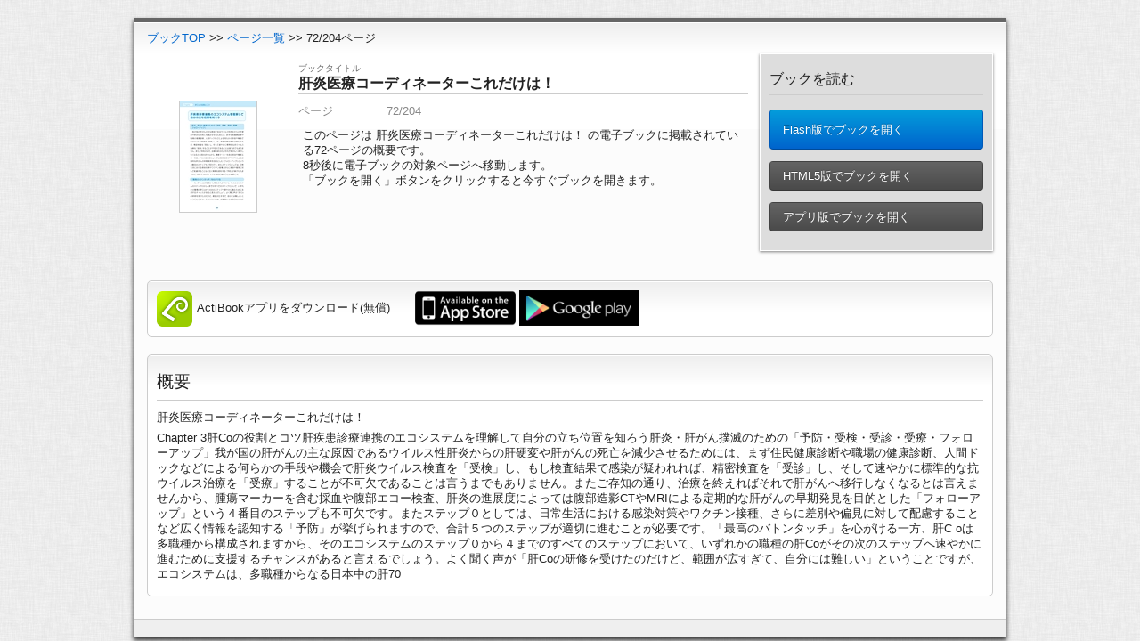

--- FILE ---
content_type: text/html
request_url: https://static.saga-ebooks.jp/actibook_data/kanen_MedicalCo_202112100000/HTML/index72.html
body_size: 3761
content:
<!DOCTYPE html>
<!--[if lt IE 7]><html class="no-js lt-ie9 lt-ie8 lt-ie7" lang="ja"> <![endif]-->
<!--[if IE 7]><html class="no-js lt-ie9 lt-ie8" lang="ja"> <![endif]-->
<!--[if IE 8]><html class="no-js lt-ie9" lang="ja"> <![endif]-->
<!--[if gt IE 8]><!--><html class="no-js" lang="ja"> <!--<![endif]-->
<head>
    <meta charset="utf-8">
    <meta http-equiv="X-UA-Compatible" content="IE=edge,chrome=1">
    <title>肝炎医療コーディネーターこれだけは！ page 72/204 | ActiBook</title>
    <meta name="keywords" content="肝炎医療コーディネーターこれだけは！" />
    <meta name="description" content="肝炎医療コーディネーターこれだけは！">
    <link rel="INDEX" href="./index.html" />
    <link rev="made" href="mailto:info&#064;startialab.co.jp" />
    <meta property="og:title" content="肝炎医療コーディネーターこれだけは！">
    <meta property="og:type" content="book">
    <meta property="og:description" content="肝炎医療コーディネーターこれだけは！">
    <link rel="image_src" href="../books/images/cover2.jpg"/>


    <script type="text/javascript" src="../js/ua_viewport.js"></script>

    <link href="../favicon.ico" rel="shortcut icon" type="image/x-icon">
    <link rel="stylesheet" href="../css/normalize.min.css" type="text/css">
    <link rel="stylesheet" href="../css/btns.css" type="text/css">

    <link rel="stylesheet" media="screen and (max-width: 599px)" href="../css/mobile.css" type="text/css">
    <link rel="stylesheet" media="screen and (min-width: 600px)" href="../css/pc_tablet.css" type="text/css">
    <link rel="stylesheet" media="print" href="../css/pc_tablet.css" type="text/css">

    <!--[if lt IE 9]>
    <link rel="stylesheet" href="../css/pc_tablet.css" type="text/css">

    <script src="../js/html5.js"></script>
    <script type="text/javascript" src="../js/PIE.js"></script>
    <![endif]-->
    <script type="text/javascript" src="./js/WindowOpen_HTML.js"></script>
    <script type="text/javascript" src="../js/pagecode.js"></script>
    <script src="./js/ecl.js" type="text/javascript"></script>
    <script src="./js/parseUri.js" type="text/javascript"></script>
    <script src="./js/getSearchWords.js" type="text/javascript"></script>
    <script type="text/javascript" src="./js/Open_HTML.js"></script>
    
</head>
<body>
<div id="wrap" class="wrapper pagelist">
    <div class="container clearfix">
        <div class="contents">
            <div class="main_contents">
                <div class="breadcrumbs">
                    <a href="../index.html">ブックTOP</a> &gt;&gt; <a href="list1.html">ページ一覧</a> &gt;&gt; 72/204ページ
                </div>
                <article>
                    <section class="book_detail">
                        <section class="title_box01">
                            <h1 class="book_title01"><span class="small_title">ブックタイトル</span><strong>肝炎医療コーディネーターこれだけは！</strong></h1>
                            <dl class="book_data">
                                <dt>ページ</dt>
                                <dd>
                                    72/204
                                </dd>
                            </dl>
                            <p style="margin:5px;clear:both;padding-top:10px; font-size:80%;">このページは 肝炎医療コーディネーターこれだけは！ の電子ブックに掲載されている72ページの概要です。<br />
<span id="PageJumpCountDown"></span>秒後に電子ブックの対象ページへ移動します。<br />
「ブックを開く」ボタンをクリックすると今すぐブックを開きます。</p>
                        </section>
                        <section class="detailbox01">
                            <div class="inner">
                                <div class="list_thum01">
                                    <p class="photobox01">
                                        <a class="ua_thumlink" href="#"><img src="../books/images/t/g_72.jpg" alt="肝炎医療コーディネーターこれだけは！" /></a>
                                    </p>
                                </div>
                                
                                <div class="list_txt01 clearfix">
                                    <div class="inner">
                                        <h4 class="subtitle03">ブックを読む</h4>
<p class="list_details flash_box">
                                            <a title="Flash版　クリックすると別ウィンドウで電子ブックを開きます。" class="btn_m btn_primary btn_large" onClick="window.open('../_SWF_Window.html?pagecode=72', 'new', 'width=1000, height=675, left='+((screen.availWidth-1000)/2)+', top='+((screen.availHeight-675)/2-20)+', resizable=yes'); return false;"><span class="icon arrow"></span> Flash版でブックを開く</a>
                                        </p>
<p class="list_details html5_box">
                                            <a title="HTML5版　クリックすると別ウィンドウで電子ブックを開きます。" class="btn_m btn_secondery" href="javascript:;" onclick="html5_load()"><span class="icon arrow"></span> HTML5版でブックを開く</a>
                                        </p>
<p class="list_details appli_box">
                                            <a title="アプリ版　クリックすると別ウィンドウで電子ブックを開きます。" class="btn_m btn_secondery ua_btn" href="actibook:///bid=肝炎医療コーディネーターこれだけは！&pwd=&pageno=72"><span class="icon arrow"></span> アプリ版でブックを開く</a>
                                        </p>
                                    </div>
                                </div>
                                
                            </div>
                            
                        </section>
                        
                    </section>
                </article>
<article class="section01">
                    <section class="app_download_box clearfix">
                        <h3 class="app_title"><img alt="ActiBookアプリアイコン" src="img/icon_actibook.png" />ActiBookアプリをダウンロード(無償)</h3>
                        <ul class="ban_holder01">
                            <li><a href="https://itunes.apple.com/jp/app/actibook/id373073800?mt=8" target="_blank"><img src="img/ban_appstore.png" alt="Available on the Appstore" /></a></li>
                            <li><a href="https://play.google.com/store/apps/details?id=com.startialab.actibook" target="_blank"><img src="img/ban_googleplay.png" alt="Available on the Google play" /></a></li>
                        </ul>
                    </section>
                </article>
                <article class="pagelist_wrap">
                    <div class="detail_text01 clearfix">
                        <h3 class="subtitle02">概要</h3>
                        <p class="small_txt">肝炎医療コーディネーターこれだけは！</p>
                        <p class="small_txt">Chapter 3肝Coの役割とコツ肝疾患診療連携のエコシステムを理解して自分の立ち位置を知ろう肝炎・肝がん撲滅のための「予防・受検・受診・受療・フォローアップ」我が国の肝がんの主な原因であるウイルス性肝炎からの肝硬変や肝がんの死亡を減少させるためには、まず住民健康診断や職場の健康診断、人間ドックなどによる何らかの手段や機会で肝炎ウイルス検査を「受検」し、もし検査結果で感染が疑われれば、精密検査を「受診」し、そして速やかに標準的な抗ウイルス治療を「受療」することが不可欠であることは言うまでもありません。またご存知の通り、治療を終えればそれで肝がんへ移行しなくなるとは言えませんから、腫瘍マーカーを含む採血や腹部エコー検査、肝炎の進展度によっては腹部造影CTやMRIによる定期的な肝がんの早期発見を目的とした「フォローアップ」という４番目のステップも不可欠です。またステップ０としては、日常生活における感染対策やワクチン接種、さらに差別や偏見に対して配慮することなど広く情報を認知する「予防」が挙げられますので、合計５つのステップが適切に進むことが必要です。「最高のバトンタッチ」を心がける一方、肝C oは多職種から構成されますから、そのエコシステムのステップ０から４までのすべてのステップにおいて、いずれかの職種の肝Coがその次のステップへ速やかに進むために支援するチャンスがあると言えるでしょう。よく聞く声が「肝Coの研修を受けたのだけど、範囲が広すぎて、自分には難しい」ということですが、エコシステムは、多職種からなる日本中の肝70</p>
                    </div>
                    
                </article>
            </div>
        </div>
        
        <footer class="footer">
            <div class="footer_inner clearfix">
                
            </div>
        </footer>
    </div>
</div>
<script type="text/javascript" src="../js/jquery-1.8.3.min.js"></script>

<script type="text/javascript" src="../js/noty/jquery.noty.js"></script>
<script type="text/javascript" src="../js/noty/layouts/top.js"></script>
<script type="text/javascript" src="../js/noty/layouts/topCenter.js"></script>
<script type="text/javascript" src="../js/noty/themes/default.js"></script>
<script type="text/javascript" src="../js/ua.js"></script>
<script type="text/javascript" src="../js/ua_btn.js"></script>
<!--[if lt IE 9]>
<script type="text/javascript" src="../js/ie8_css3.js"></script>
<![endif]-->
<script type="text/javascript">
	var SearchWords = getSearchWords(document.referrer);
	SetHighLightWords(SearchWords, "TargetDescriptionText", "<span style='background-color:#FFFF00; color:#000000; font-weight:bold;'>", "</span>");
	SetHighLightWords(SearchWords, "TargetSearchText", "<span style='background-color:#FFFF00; color:#000000; font-weight:bold;'>", "</span>");	
</script>

<script type="text/javascript">
	var counter = 10; //当該電子ブックページに遷移するまでのカウントダウン秒数指定
	document.getElementById("PageJumpCountDown").innerHTML = counter; //初期値の表示
	var IntervalID = setInterval("CountDown()",1000);
	
	function CountDown(){
		counter--;
		document.getElementById("PageJumpCountDown").innerHTML = counter;
		if (counter <= 0){
			clearInterval(IntervalID);
			location.href= "../_SWF_Window.html?pagecode=72";
		}
	}
</script>

<script type="text/javascript"></script>
</body>
</html>


--- FILE ---
content_type: text/css
request_url: https://static.saga-ebooks.jp/actibook_data/kanen_MedicalCo_202112100000/css/normalize.min.css
body_size: 1109
content:
/*! normalize.css v1.0.1 | MIT License | git.io/normalize */
article,aside,details,figcaption,figure,footer,header,hgroup,nav,section,summary{display:block}
audio,canvas,video{display:inline-block;*display:inline;*zoom:1}
audio:not([controls]){display:none;height:0}
[hidden]{display:none}
html{font-size:100%;-webkit-text-size-adjust:100%;-ms-text-size-adjust:100%}
/*html,button,input,select,textarea{font-family:sans-serif}*/
body{margin:0}
a{ text-decoration: none; color: #0066CC; font-family:'ヒラギノ角ゴ pro W3', "Hiragino KaKu Gothic Pro", Osaka, sans-serif;}
a:focus{outline:none;}
a:active,a:hover{outline:0;text-decoration: underline;}
h1{font-weight:normal;font-size:2em;margin: 0}
h2{font-weight:normal;font-size:1.5em;margin: 0}
h3{font-weight:normal;font-size:1.17em;margin: 0}
h4{font-weight:normal;font-size:1em;margin: 0}
h5{font-weight:normal;font-size:.83em;margin: 0}
h6{font-weight:normal;font-size:.75em;margin: 0}
abbr[title]{border-bottom:1px dotted}
b,strong{font-weight:bold}
blockquote{margin:1em 40px}
dfn{font-style:italic}
mark{background:#ff0;color:#000}
p,pre{margin:0.5em 0}
/*code,kbd,pre,samp{font-family:monospace,serif;_font-family:'courier new',monospace;font-size:1em}*/
pre{white-space:pre;white-space:pre-wrap;word-wrap:break-word}
q{quotes:none}
q:before,q:after{content:'';content:none}
small{font-size:80%}
sub,sup{font-size:75%;line-height:0;position:relative;vertical-align:baseline}
sup{top:-0.5em}
sub{bottom:-0.25em}
dl,menu,ol,ul{margin:0; padding:0; list-style-type: none;list-style-position: inside;}
dd{margin:0 0 0 40px}
/*menu,ol,ul{padding:0 0 0 40px}*/
nav ul,nav ol{list-style:none;list-style-image:none; list-style-position: inside;}
img{border:0;-ms-interpolation-mode:bicubic}
svg:not(:root){overflow:hidden}
figure{margin:0}
form{margin:0}
fieldset{border:1px solid #c0c0c0;margin:0 2px;padding:.35em .625em .75em}
legend{border:0;padding:0;white-space:normal;*margin-left:-7px}
button,input,select,textarea{font-size:100%;margin:0;vertical-align:baseline;*vertical-align:middle}
button,input{line-height:normal}
button,html input[type="button"],input[type="reset"],input[type="submit"]{-webkit-appearance:button;cursor:pointer;*overflow:visible}
button[disabled],input[disabled]{cursor:default}
input[type="checkbox"],input[type="radio"]{box-sizing:border-box;padding:0;*height:13px;*width:13px}
input[type="search"]{-webkit-appearance:textfield;-moz-box-sizing:content-box;-webkit-box-sizing:content-box;box-sizing:content-box}
input[type="search"]::-webkit-search-cancel-button,input[type="search"]::-webkit-search-decoration{-webkit-appearance:none}
button::-moz-focus-inner,input::-moz-focus-inner{border:0;padding:0}
textarea{overflow:auto;vertical-align:top}
table{border-collapse:collapse;border-spacing:0}

--- FILE ---
content_type: text/css
request_url: https://static.saga-ebooks.jp/actibook_data/kanen_MedicalCo_202112100000/css/btns.css
body_size: 2246
content:
@charset "utf-8";
/* CSS Document */
.btn_m {
	cursor:pointer;
	display:inline-block;
	/* IE9 SVG, needs conditional override of 'filter' to 'none' */
	background: url([data-uri]);
	background: -moz-linear-gradient(top,  #F6F6F6 0%, #DDE0E9 100%); /* FF3.6+ */
	background: -webkit-gradient(linear, left top, left bottom, color-stop(0%,#F6F6F6), color-stop(100%,#DDE0E9)); /* Chrome,Safari4+ */
	background: -webkit-linear-gradient(top,  #F6F6F6 0%,#DDE0E9 100%); /* Chrome10+,Safari5.1+ */
	background: -o-linear-gradient(top,  #F6F6F6 0%,#DDE0E9 100%); /* Opera 11.10+ */
	background: -ms-linear-gradient(top,  #F6F6F6 0%,#DDE0E9 100%); /* IE10+ */
	padding:4px 10px;
	text-shadow:0 1px 1px rgba(255, 255, 255, 0.75);
	color:#333;
	font-size:13px;
	line-height:23px;
	border:solid 1px #a9a9a9;
	border-bottom-color:#bbb;
	-webkit-border-radius:4px;
	-moz-border-radius:4px;
	border-radius:4px;
	-webkit-box-shadow:inset 1px 0px 0 rgba(255, 255, 255, 1), 0 1px 2px rgba(0, 0, 0, 0.05);
	-moz-box-shadow:inset 1px 0px 0 rgba(255, 255, 255, 1), 0 1px 2px rgba(0, 0, 0, 0.05);
	box-shadow:inset 1px 0px 0 rgba(255, 255, 255, 1), 0 1px 2px rgba(0, 0, 0, 0.05);
	-webkit-transition:0.1s linear all;
	-moz-transition:0.1s linear all;
	transition:0.1s linear all;
	background-color:#DDE0E9;
	background-repeat:no-repeat;
	font-size:100%;
	-moz-box-sizing: border-box;        /* Firefox */
	-webkit-box-sizing: border-box;     /* Safari 3 */
	-ms-box-sizing: border-box;         /* Internet Explorer 8 */
	box-sizing: border-box;             /* Opera */
}
.btn_danger {
	cursor:pointer;
	display:inline-block;
	/* IE9 SVG, needs conditional override of 'filter' to 'none' */
	background: url([data-uri]);
	background: -moz-linear-gradient(top,  #ff9900 0%, #f96401 100%); /* FF3.6+ */
	background: -webkit-gradient(linear, left top, left bottom, color-stop(0%,#ff9900), color-stop(100%,#f96401)); /* Chrome,Safari4+ */
	background: -webkit-linear-gradient(top,  #ff9900 0%,#f96401 100%); /* Chrome10+,Safari5.1+ */
	background: -o-linear-gradient(top,  #ff9900 0%,#f96401 100%); /* Opera 11.10+ */
	background: -ms-linear-gradient(top,  #ff9900 0%,#f96401 100%); /* IE10+ */
	background: linear-gradient(to bottom,  #ff9900 0%,#f96401 100%); /* W3C */
	padding:4px 10px;
	text-shadow:0 1px 1px rgba(249,100,1,1);
	color:#fff;
	font-size:13px;
	line-height:23px;
	border:1px solid #FA6D01;
	-webkit-border-radius:4px;
	-moz-border-radius:4px;
	border-radius:4px;
	-webkit-box-shadow: none;
	-moz-box-shadow: none;
	box-shadow: none;
	-webkit-transition:0.1s linear all;
	-moz-transition:0.1s linear all;
	transition:0.1s linear all;
	background-color:#f96401;
	background-repeat:no-repeat;
	font-size:100%;
	-moz-box-sizing: border-box;        /* Firefox */
	-webkit-box-sizing: border-box;     /* Safari 3 */
	-ms-box-sizing: border-box;         /* Internet Explorer 8 */
	box-sizing: border-box;             /* Opera */
}
.btn_m:active,.btn_danger:active {
	-webkit-box-shadow:inset 0 3px 7px rgba(0, 0, 0, 0.1), 0 1px 2px rgba(0, 0, 0, 0.05);
	-moz-box-shadow:inset 0 3px 7px rgba(0, 0, 0, 0.1), 0 1px 2px rgba(0, 0, 0, 0.05);
	box-shadow:inset 0 3px 7px rgba(0, 0, 0, 0.1), 0 1px 2px rgba(0, 0, 0, 0.05);
}

.btn_m:hover,.btn_danger:hover {
	background-position:0px -30px;
	text-decoration:none;
}
.lt-ie9 .btn_m:active,.lt-ie9 .btn_danger:active {
	-webkit-box-shadow: none; /* Saf3-4, iOS 4.0.2 - 4.2, Android 2.3+ */
	   -moz-box-shadow: none; /* FF3.5 - 3.6 */
	        box-shadow: none; /* Opera 10.5, IE9, FF4+, Chrome 6+, iOS 5 */
}


.lt-ie9 .btn_m{
	background: url(../img/ie8_btn.png) repeat-x top #DDE0E9;
	box-shadow:none;
	position: relative;
}
.lt-ie9 .btn_m:hover{
	background:#DDE0E9;
}
	.lt-ie9 .btn_m.btn_primary{
		background: url(../img/ie8_btn_primary.png) repeat-x top #0064cd;
		box-shadow:none;
		position: relative;
		border: solid 1px #0064CD;
	}
	.lt-ie9 .btn_m.btn_secondery{
		background: url(../img/ie8_btn_secondery.png) repeat-x top #4a4a4a;
		box-shadow:none;
		position: relative;
		border: solid 1px #4a4a4a;
	}

	.lt-ie9 .btn_danger{
		box-shadow:none;
		position: relative;
	}
	.lt-ie9 .btn_danger:hover{
		background:#f96401;
	}

.btn_m.btn_primary {
    background: url([data-uri]);
    background: -moz-linear-gradient(top,  #049CDB 0%, #0064CD 100%); /* FF3.6+ */
	background: -webkit-gradient(linear, left top, left bottom, color-stop(0%,#049CDB), color-stop(100%,#0064CD)); /* Chrome,Safari4+ */
	background: -webkit-linear-gradient(top,  #049CDB 0%,#0064CD 100%); /* Chrome10+,Safari5.1+ */
	background: -o-linear-gradient(top,  #049CDB 0%,#0064CD 100%); /* Opera 11.10+ */
	background: -ms-linear-gradient(top,  #049CDB 0%,#0064CD 100%); /* IE10+ */
	background: linear-gradient(#049CDB, #0064CD) no-repeat scroll 0 0 #0064CD;
    border-color: rgba(0, 0, 0, 0.1) rgba(0, 0, 0, 0.1) rgba(0, 0, 0, 0.25);
    background-repeat: no-repeat;
    background-color: #0064CD;
    text-shadow: 0 -1px 0 rgba(0, 0, 0, 0.25);
    color: #fff;
    box-shadow: none;
	}
	.btn_m.btn_primary:hover {
		background-image:none;
		background-position: 0px -30px;
		background-color: #0064CD;
	}
.btn_m.btn_secondery {
	background: url([data-uri]);
    background: linear-gradient(#646464, #4a4a4a) no-repeat scroll 0 0 #4a4a4a;
    border-color: rgba(0, 0, 0, 0.1) rgba(0, 0, 0, 0.1) rgba(0, 0, 0, 0.25);
    text-shadow: 0 -1px 0 rgba(0, 0, 0, 0.25);
    background-repeat: no-repeat;
    background-color: #4a4a4a;
    color: #fff;
    box-shadow: none;
	}
	.btn_m.btn_secondery:hover {
		background-position: 0px -30px;
		background-color: #4a4a4a;
	}
.btn_m.btn_large{
	padding:10px 10px;
}


/*under ie7*/
.lt-ie8 .btn_m{
	padding-right: 0px;
	padding-left: 0px;
}
.lt-ie8 .btn_m:hover{
	padding-right: 0px;
	padding-left: 0px;
}

.lt-ie8 .list_details .btn_m{
	padding-right: 0px;
	padding-left: 0px;
}

.btn_m:disabled {
	background-image:none;
	filter:alpha(opacity=65);
	-khtml-opacity:0.65;
	-moz-opacity:0.65;
	opacity:0.65;
	cursor:default;
}

.dropdown_menu {
    background-clip: padding-box;
    background-color: #FFFFFF;
    border-color: rgba(0, 0, 0, 0.2);
    border-radius: 0 0 5px 5px;
    border-style: solid;
    border-width: 1px;
    box-shadow: 0 5px 10px rgba(0, 0, 0, 0.2);
    float: left;
    list-style: none outside none;
    margin: 0;
    max-width: 220px;
    min-width: 160px;
    padding: 4px 0;
    position: absolute;
    right: 0;
    top: 100%;
    z-index: 1000;
    display: none;
}
.icon_btn{
	text-indent: -9999em;
	display: block;
}
.icon_btn:hover{
	background-color: #efefef;
}
.icon_btn:active{
	box-shadow: 1px 1px 5px rgba(0, 0, 0, 0.5) inset;
}

.current .icon_thumnail,.current .icon_list{
	background-color: #ccc;
}

.icon{
	display: inline-block;
	background-repeat: no-repeat;
	background-position: center center;
}


--- FILE ---
content_type: application/x-javascript
request_url: https://static.saga-ebooks.jp/actibook_data/kanen_MedicalCo_202112100000/js/ua.js
body_size: 934
content:
//通知ボックスを定義
    function generate(layout,alerttype,alerttext) {
      var n = noty({
        text: alerttext,
        type: alerttype,
        dismissQueue: true,
        layout: layout,
        theme: 'defaultTheme'
      });
    }

//通知ボックスのテキスト
    function generateNotify() {
      generate('top','warning','お使いのブラウザのFlashplayerが最新ではありません<br /><a target="_blank" href="http://get.adobe.com/jp/flashplayer/">アップデートしてください</a>');
    }

//Flashplayer version判定
    function getFlashPlayerVersion() {

        // var flashplayer_ver = 0;
        // //IE以外の場合
        // if(navigator.plugins && navigator.mimeTypes['application/x-shockwave-flash']){
        //     var plugin = navigator.mimeTypes["application/x-shockwave-flash"].enabledPlugin;
        //     //Flash Playerがインストールされている場合
        //     if(plugin){flashplayer_ver = parseInt(plugin.description.match(/\d+\.\d+/));}
        // }
        // //IEの場合、もしくはFlash Playerがインストールされていない場合
        // else{
        // //IEでFlash Playerがインストールされている場合
        //     try{
        //         var flashOCX = new ActiveXObject("ShockwaveFlash.ShockwaveFlash").GetVariable("$version").match(/([0-9]+)/);
        //         if(flashOCX){flashplayer_ver = parseInt(flashOCX[0]);}
        //     }catch(e){}
        // }
        // //Flash Playerがインストールされていない、もしくはバージョンが6以下の場合
        // if(flashplayer_ver <= 6){
        //     flashplayer_ver = 0; //6以下の場合ブラウザクラッシュ防止の為
        // }
        // if(flashplayer_ver <= 10){
        //     generateNotify(); //通知ボックスを実行
        // }
    }

//ユーザーエージェントごとにクラス分けやFlashplayer version判定を実行

var strUA = "";
  strUA = navigator.userAgent;

  if(strUA.indexOf("Android") != -1){
    document.getElementsByTagName("body")[0].setAttribute("class","android");

  }else if(strUA.indexOf("iPad") != -1){
    document.getElementsByTagName("body")[0].setAttribute("class","ios");
    
  }else if(strUA.indexOf("iPhone") != -1){

    document.getElementsByTagName("body")[0].setAttribute("class","ios");

  }else if(strUA.indexOf("iPod") != -1){
    
    document.getElementsByTagName("body")[0].setAttribute("class","ios");

  }else{
    document.getElementsByTagName("body")[0].setAttribute("class","pc");
    getFlashPlayerVersion();//Flashplayer version判定

  }

